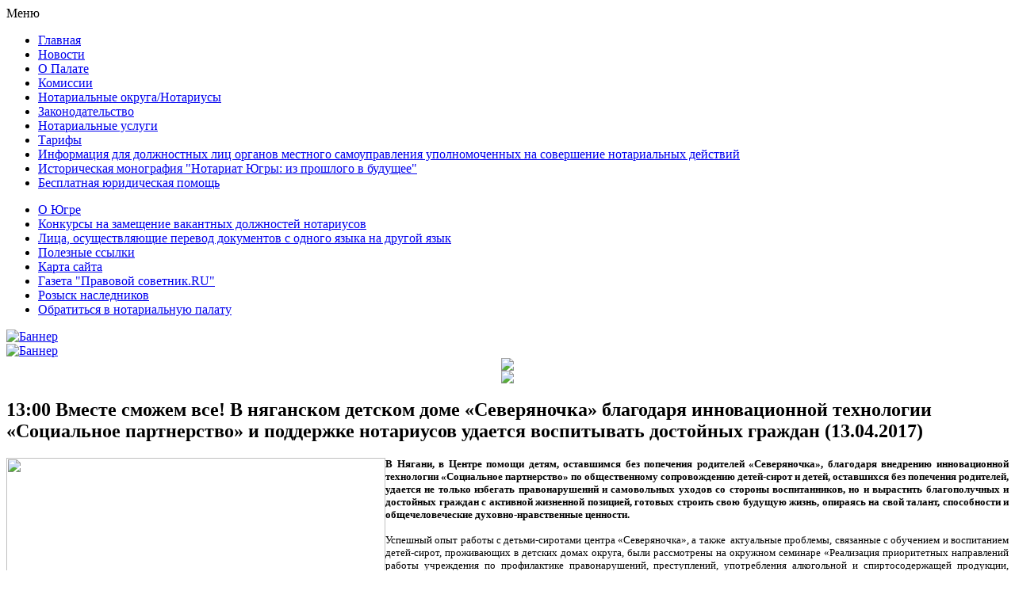

--- FILE ---
content_type: text/html; charset=utf-8
request_url: https://nphmao.ru/news/2959-nyagan2017.html
body_size: 7770
content:
<!DOCTYPE html PUBLIC "-//W3C//DTD XHTML 1.0 Transitional//EN" "http://www.w3.org/TR/xhtml1/DTD/xhtml1-transitional.dtd">
<html xmlns="http://www.w3.org/1999/xhtml" xml:lang="ru-ru" lang="ru-ru" >
 <head>
  <meta http-equiv="X-UA-Compatible" content="IE=EmulateIE7" />
  <base href="https://nphmao.ru/news/2959-nyagan2017.html" />
  <meta http-equiv="content-type" content="text/html; charset=utf-8" />
  <meta name="robots" content="index, follow" />
  <meta name="keywords" content="нотариус,палата,нотариальная палата,нотариальная палата хмао-югры,югра,ханты-мансийский автономный округ,нотариат,осматескул,сазонова,самойлова,юрист,сургут,ханты-мансийск,право,закон,енот,экспресс,фнп,
правление,нпхмао-югры.рф,nphmao.ru,наследник,наследники,розыск наследников" />
  <meta name="title" content="13:00 Вместе сможем все! В няганском детском доме «Северяночка» благодаря инновационной технологии «Социальное партнерство» и поддержке нотариусов удается воспитывать достойных граждан (13.04.2017)" />
  <meta name="author" content="Александр Юрьевич" />
  <meta name="description" content="Официальный сайт нотариальной палаты ханты-мансийского автономного округа-югры" />
  <meta name="generator" content="Joomla! 1.5 - Open Source Content Management" />
  <title>13:00 Вместе сможем все! В няганском детском доме «Северяночка» благодаря инновационной технологии «Социальное партнерство» и поддержке нотариусов удается воспитывать достойных граждан (13.04.2017)</title>
  <link href="/templates/npalata2010_1/favicon.ico" rel="shortcut icon" type="image/x-icon" />
  <link rel="stylesheet" href="/modules/mod_rokajaxsearch/css/rokajaxsearch.css" type="text/css" />
  <link rel="stylesheet" href="/modules/mod_rokajaxsearch/themes/light/rokajaxsearch-theme.css" type="text/css" />
  <script type="text/javascript" src="/media/system/js/mootools.js"></script>
  <script type="text/javascript" src="/media/system/js/caption.js"></script>
  <script type="text/javascript" src="/plugins/content/rusbuttons/odkl_share.js"></script>
  <script type="text/javascript" src="/modules/mod_rokajaxsearch/js/rokajaxsearch.js"></script>
  <script type="text/javascript">
window.addEvent((window.webkit) ? 'load' : 'domready', function() {
				window.rokajaxsearch = new RokAjaxSearch({
					'results': 'Итоги',
					'close': '',
					'websearch': 0,
					'blogsearch': 0,
					'imagesearch': 0,
					'videosearch': 0,
					'imagesize': 'MEDIUM',
					'safesearch': 'MODERATE',
					'search': ' Search...',
					'readmore': 'Подробнее',
					'noresults': ' No results',
					'advsearch': ' Advanced search',
					'page': 'Страница',
					'page_of': ' of',
					'searchlink': 'https://nphmao.ru/index.php?option=com_search&amp;view=search&amp;tmpl=component',
					'advsearchlink': 'https://nphmao.ru/index.php?option=com_search&amp;view=search',
					'uribase': 'https://nphmao.ru/',
					'limit': '10',
					'perpage': '3',
					'ordering': 'newest',
					'phrase': 'any',
					'hidedivs': '',
					'includelink': 1,
					'viewall': ' View all results',
					'estimated': ' estimated',
					'showestimated': 1,
					'showpagination': 1,
					'showcategory': 1,
					'showreadmore': 1,
					'showdescription': 1
				});
			});
  </script>

  <link rel="stylesheet" href="/templates/system/css/system.css" type="text/css" />
  <link rel="stylesheet" href="/templates/system/css/general.css" type="text/css" />

  <link rel="stylesheet" type="text/css" href="/templates/npalata2010_1/css/template.css" />
  <!--[if IE 6]><link rel="stylesheet" href="/templates/npalata2010_1/css/template.ie6.css" type="text/css" media="screen" /><![endif]-->
  <!--[if IE 7]><link rel="stylesheet" href="/templates/npalata2010_1/css/template.ie7.css" type="text/css" media="screen" /><![endif]-->
  <script type="text/javascript" src="/templates/npalata2010_1/script.js"></script>
 </head>
<body>
<div id="art-main">
<div class="art-Sheet">
    <div class="art-Sheet-tl"></div>
    <div class="art-Sheet-tr"></div>
    <div class="art-Sheet-bl"></div>
    <div class="art-Sheet-br"></div>
    <div class="art-Sheet-tc"></div>
    <div class="art-Sheet-bc"></div>
    <div class="art-Sheet-cl"></div>
    <div class="art-Sheet-cr"></div>
    <div class="art-Sheet-cc"></div>
    <div class="art-Sheet-body">
<div class="art-Header">
    <div class="art-Header-jpeg"></div>

</div>


<div class="art-contentLayout">
<div class="art-sidebar1"><div class="art-Block">
		    <div class="art-Block-tl"></div>
		    <div class="art-Block-tr"></div>
		    <div class="art-Block-bl"></div>
		    <div class="art-Block-br"></div>
		    <div class="art-Block-tc"></div>
		    <div class="art-Block-bc"></div>
		    <div class="art-Block-cl"></div>
		    <div class="art-Block-cr"></div>
		    <div class="art-Block-cc"></div>
		    <div class="art-Block-body">
		
		<div class="art-BlockHeader">
		    <div class="l"></div>
		    <div class="r"></div>
		    <div class="art-header-tag-icon">
		        <div class="t">
		Меню</div>
		    </div>
		</div>
				<div class="art-BlockContent">
		    <div class="art-BlockContent-body">
		
		<ul class="menu"><li class="item1"><a href="http://www.nphmao.ru/"><span>Главная</span></a></li><li id="current" class="active item2"><a href="/news.html"><span>Новости</span></a></li><li class="item4"><a href="/o-palate.html"><span>О Палате</span></a></li><li class="item7"><a href="/komissii.html"><span>Комиссии</span></a></li><li class="item9"><a href="/notarius.html"><span>Нотариальные округа/Нотариусы</span></a></li><li class="item40"><a href="/zakonodatelstvo.html"><span>Законодательство</span></a></li><li class="item41"><a href="/notar-uslugi.html"><span>Нотариальные услуги</span></a></li><li class="item42"><a href="/tarify.html"><span>Тарифы</span></a></li><li class="item59"><a href="/2014-02-13-07-37-49.html"><span>Информация для должностных лиц органов местного самоуправления уполномоченных на совершение нотариальных действий</span></a></li><li class="item75"><a href="/download/dok/monografy2015.pdf"><span>Историческая монография &quot;Нотариат Югры: из прошлого в будущее&quot;</span></a></li><li class="item83"><a href="/2025-01-15-12-00-11.html"><span>Бесплатная юридическая помощь</span></a></li></ul>
				<div class="cleared"></div>
		    </div>
		</div>
		
		
				<div class="cleared"></div>
		    </div>
		</div>
		
<div class="art-Block">
		    <div class="art-Block-tl"></div>
		    <div class="art-Block-tr"></div>
		    <div class="art-Block-bl"></div>
		    <div class="art-Block-br"></div>
		    <div class="art-Block-tc"></div>
		    <div class="art-Block-bc"></div>
		    <div class="art-Block-cl"></div>
		    <div class="art-Block-cr"></div>
		    <div class="art-Block-cc"></div>
		    <div class="art-Block-body">
		
				<div class="art-BlockContent">
		    <div class="art-BlockContent-body">
		
		<ul class="menu"><li class="item11"><a href="/oyugre.html"><span>О Югре</span></a></li><li class="item23"><a href="/konkurs.html"><span>Конкурсы на замещение вакантных должностей нотариусов</span></a></li><li class="item24"><a href="/perevodchiky.html"><span>Лица, осуществляющие перевод документов с одного языка на  другой язык</span></a></li><li class="item25"><a href="/pol-ssilki.html"><span>Полезные ссылки</span></a></li><li class="item30"><a href="/map-sait.html"><span>Карта сайта</span></a></li><li class="item57"><a href="/pravsov.html"><span>Газета &quot;Правовой советник.RU&quot;</span></a></li><li class="item78"><a href="http://www.nphmao.ru/component/content/article/36-january/3929-2023-05-19-04-25-16.html"><span>Розыск наследников</span></a></li><li class="item84"><a href="https://86.notariat.ru/ru-ru/about/complaints/"><span>Обратиться в нотариальную палату</span></a></li></ul>
				<div class="cleared"></div>
		    </div>
		</div>
		
		
				<div class="cleared"></div>
		    </div>
		</div>
		
<div class="art-Block">
		    <div class="art-Block-tl"></div>
		    <div class="art-Block-tr"></div>
		    <div class="art-Block-bl"></div>
		    <div class="art-Block-br"></div>
		    <div class="art-Block-tc"></div>
		    <div class="art-Block-bc"></div>
		    <div class="art-Block-cl"></div>
		    <div class="art-Block-cr"></div>
		    <div class="art-Block-cc"></div>
		    <div class="art-Block-body">
		
				<div class="art-BlockContent">
		    <div class="art-BlockContent-body">
		
		<div class="bannergroup">

<div class="banneritem"><a href="/component/banners/click/4.html"><img src="https://nphmao.ru/images/banners/baner-student.jpg" alt="Баннер" /></a><div class="clr"></div>
	</div>

</div>
				<div class="cleared"></div>
		    </div>
		</div>
		
		
				<div class="cleared"></div>
		    </div>
		</div>
		
<div class="art-Block">
		    <div class="art-Block-tl"></div>
		    <div class="art-Block-tr"></div>
		    <div class="art-Block-bl"></div>
		    <div class="art-Block-br"></div>
		    <div class="art-Block-tc"></div>
		    <div class="art-Block-bc"></div>
		    <div class="art-Block-cl"></div>
		    <div class="art-Block-cr"></div>
		    <div class="art-Block-cc"></div>
		    <div class="art-Block-body">
		
				<div class="art-BlockContent">
		    <div class="art-BlockContent-body">
		
		<div class="bannergroup">

<div class="banneritem"><a href="/component/banners/click/27.html"><img src="https://nphmao.ru/images/banners/openugra2023.jpg" alt="Баннер" /></a><div class="clr"></div>
	</div>

</div>
				<div class="cleared"></div>
		    </div>
		</div>
		
		
				<div class="cleared"></div>
		    </div>
		</div>
		
</div>
<div class="art-content">

<div class="art-nostyle">
<div style="text-align: center;"><img src="/images/stories/banner/blok-news.png" border="0" /></div>
<div style="text-align: center;"><img src="/images/stories/banner2021.jpg" border="0" /></div></div>

<div class="art-Post">
    <div class="art-Post-tl"></div>
    <div class="art-Post-tr"></div>
    <div class="art-Post-bl"></div>
    <div class="art-Post-br"></div>
    <div class="art-Post-tc"></div>
    <div class="art-Post-bc"></div>
    <div class="art-Post-cl"></div>
    <div class="art-Post-cr"></div>
    <div class="art-Post-cc"></div>
    <div class="art-Post-body">
<div class="art-Post-inner">
 <h2 class="art-PostHeader"> 
13:00 Вместе сможем все! В няганском детском доме «Северяночка» благодаря инновационной технологии «Социальное партнерство» и поддержке нотариусов удается воспитывать достойных граждан (13.04.2017)
</h2>

<div class="art-PostContent">
<div class="art-article"><p style="text-align: justify;"><span style="font-size: small;"><strong><img src="/images/stories/se1.jpg" border="0" width="478" height="358" style="float: left;" />В Нягани, в Центре помощи детям, оставшимся без попечения родителей «Северяночка», благодаря внедрению инновационной технологии «Социальное партнерство» по общественному сопровождению детей-сирот и детей, оставшихся без попечения родителей, удается не только избегать правонарушений и самовольных уходов со стороны воспитанников, но и вырастить благополучных и </strong></span><span style="font-size: small;"><strong>достойных</strong></span><span style="font-size: small;"><strong> граждан с активной жизненной позицией, готовых строить свою будущую жизнь, опираясь на свой талант, способности и общечеловеческие духовно-нравственные ценности. </strong></span></p>
<p style="text-align: justify;"><span style="font-size: small;"> </span></p>
<p style="text-align: justify;"><span style="font-size: small;">Успешный опыт работы с детьми-сиротами центра «Северяночка», а также  актуальные проблемы, связанные с обучением и воспитанием детей-сирот, проживающих в детских домах округа, были рассмотрены на окружном семинаре «Реализация приоритетных направлений работы учреждения по профилактике правонарушений, преступлений, употребления алкогольной и спиртосодержащей продукции, психоактивных веществ, табакокурения среди несовершеннолетних через организацию социального партнёрства и межведомственного взаимодействия», прошедшем недавно в Нягани.</span></p>
<p><span style="font-size: small;"> </span></p>
<p style="text-align: justify;"><span style="font-size: small;">В мероприятии приняли участие многочисленные социальные партнеры центра «Северяночка», участвующие в реализации проекта -  специалисты администрации города, депутаты городской и окружной Дум, эксперты Общественной палаты Югры, представители учреждений образования и соцзащиты, правоохранительных органов, национальных и волонтерских общественных организаций, коммерческих структур. Участником окружного семинара стала и нотариус Нягани <strong>Галина Дербенева</strong>, которая с недавних пор стала добрым партнером и долгожданным гостем у воспитанников центра «Северяночка». В мероприятии также приняли участие гости из Ханты-Мансийска, Сургута,  Нижневартовска, Октябрьского района.</span></p>
<p><span style="font-size: small;"> </span></p>
<p style="text-align: justify;"><span style="font-size: small;">В рамках семинара директор центра «Северяночка» <strong>Вера Серебрякова</strong> подробно рассказала участникам мероприятия о том, что в учреждении в полном объеме ведется работа по социальной реабилитации несовершеннолетних. При поддержке коллектива и в тесном взаимодействии с социальными партнерами здесь создана система мер, направленных на восстановление и развитие у детей социально-приемлемых личностных и поведенческих навыков, положительного образа жизни, способствующих их социализации, приобретению опыта проживания в семейных условиях с определенным укладом, культурой, семейными ценностями, проживанием семейных ролей, дружеского общения детей и взрослых.</span></p>
<p><span style="font-size: small;"> </span></p>
<p style="text-align: justify;"><span style="font-size: small;">Вера Васильевна особо подчеркнула, что социальная реабилитация детей-сирот в центре начала наиболее успешно реализоваться благодаря инновационной технологии «Социальное партнерство», когда центр начал активно привлекать к межведомственному взаимодействию социальных партнеров.</span></p>
<p><span style="font-size: small;"> </span></p>
<p style="text-align: justify;"><span style="font-size: small;">«Технология «Социальное партнерство»  представляет собой уникальный механизм регулирования согласования интересов бизнеса, общества, власти и эффективный метод социальной коммуникации в оказании социальной помощи детям-сиротам, детям, оставшимся без попечения родителей, детям, оказавшимся в социально опасном положении или трудной жизненной ситуации. Данная система помогает снять остроту психического напряжения, провести первичную адаптацию ребенка к жизни в социуме, выявить актуальные проблемы и кризисные ситуации, которые дезадаптируют несовершеннолетних. Социальное партнерство предоставляет большие возможности для формирования системы ценностей личности воспитанника, помогает детям найти приложение своих сил и возможностей, реализовать свои интересы, способствует профилактике правонарушений и самовольных уходов, формированию у воспитанников гражданско-патриотической, активной жизненной позиции, общечеловеческих, семейных ценностей, духовно-нравственного и физического развития», - отметила директор центра «Северяночка» Вера Серебрякова.</span></p>
<p><span style="font-size: small;"> </span></p>
<p style="text-align: justify;"><span style="font-size: small;">Социальные партнеры няганьского центра «Северяночка» в рамках окружного семинара на семи интерактивных площадках представили опыт работы учреждения, связанный с направлениями деятельности центра: профилактикой преступлений и правонарушений среди несовершеннолетних, повышением правовой культуры,  формированием здорового образа жизни, трудовой занятостью и профориентацией, организацией познавательного досуга и клубной деятельностью, духовно-нравственным и патриотическим воспитанием, развитием межнациональных отношений, сотрудничества с социальными партнёрами по добровольчеству и волонтерству.</span></p>
<p><span style="font-size: small;"> </span></p>
<p style="text-align: justify;"><span style="font-size: small;">Социальные партнеры в рамках взаимодействия приезжают в центр «Северяночка» с просветительскими лекциями, приглашают к себе на экскурсии, на свои акции и праздники, помогают организовывать учебный процесс и занятия спортом, творчеством, а также всевозможные праздники и мероприятия в центре. Так, нотариус Нягани Галина Дербенева в ходе недавнего визита в центр провела профориентационную лекцию о профессии юриста, рассказала ребятам о правах детей, а также поддержала воспитанников центра на окружном фестивале «Созвездие», вручив им «Призы зрительских симпатий».</span></p>
<p><span style="font-size: small;"> </span></p>
<p style="text-align: justify;"><span style="font-size: small;">Центр «Северяночка» с социальными партнерами объединяли 50 договоров о взаимном сотрудничестве, заключенных с общественными организациями, учреждениями, предприятиями города и округа. В рамках окружного семинара состоялось подписание подобных договоров еще с 29 общественными организациями города.</span></p>
<p style="text-align: center;"><span style="font-size: small;"><img src="/images/stories/se02.jpg" border="0" /></span></p>
<p style="text-align: center;"><span style="font-size: small;"><img src="/images/stories/se2.jpg" border="0" /></span></p>
<p style="text-align: center;"><span style="font-size: small;"><img src="/images/stories/se3.jpg" border="0" /></span></p>
<p style="text-align: center;"><span style="font-size: small;"><img src="/images/stories/se4.jpg" border="0" /></span></p>
<p style="text-align: center;"><span style="font-size: small;"><img src="/images/stories/se5.jpg" border="0" /></span></p>
<p style="text-align: center;"><span style="font-size: small;"><br /></span></p>
<p style="text-align: center;"><span style="font-size: small;"><br /></span></p>
<p><span style="font-size: small;"> </span></p>
<p style="text-align: justify;"><span style="font-size: small;"> </span></p></div><span class="article_separator">&nbsp;</span>
</div>
<div class="cleared"></div>

</div>

		<div class="cleared"></div>
    </div>
</div>



</div>
<div class="art-sidebar2"><div class="art-Block">
		    <div class="art-Block-tl"></div>
		    <div class="art-Block-tr"></div>
		    <div class="art-Block-bl"></div>
		    <div class="art-Block-br"></div>
		    <div class="art-Block-tc"></div>
		    <div class="art-Block-bc"></div>
		    <div class="art-Block-cl"></div>
		    <div class="art-Block-cr"></div>
		    <div class="art-Block-cc"></div>
		    <div class="art-Block-body">
		
		<div class="art-BlockHeader">
		    <div class="l"></div>
		    <div class="r"></div>
		    <div class="art-header-tag-icon">
		        <div class="t">
		Поиск</div>
		    </div>
		</div>
				<div class="art-BlockContent">
		    <div class="art-BlockContent-body">
		
		<form name="rokajaxsearch" id="rokajaxsearch" class="light" action="https://nphmao.ru/" method="get">
<div class="rokajaxsearch">
	<div class="roksearch-wrapper">
		<input id="roksearch_search_str" name="searchword" type="text" class="inputbox" value=" Search..." />
	</div>
	<input type="hidden" name="searchphrase" value="any"/>
	<input type="hidden" name="limit" value="50" />
	<input type="hidden" name="ordering" value="newest" />
	<input type="hidden" name="view" value="search" />
	<input type="hidden" name="Itemid" value="99999999" />
	<input type="hidden" name="option" value="com_search" />

	
	<div id="roksearch_results"></div>
</div>
<div id="rokajaxsearch_tmp" style="visibility:hidden;display:none;"></div>
</form>
				<div class="cleared"></div>
		    </div>
		</div>
		
		
				<div class="cleared"></div>
		    </div>
		</div>
		
<div class="art-Block">
		    <div class="art-Block-tl"></div>
		    <div class="art-Block-tr"></div>
		    <div class="art-Block-bl"></div>
		    <div class="art-Block-br"></div>
		    <div class="art-Block-tc"></div>
		    <div class="art-Block-bc"></div>
		    <div class="art-Block-cl"></div>
		    <div class="art-Block-cr"></div>
		    <div class="art-Block-cc"></div>
		    <div class="art-Block-body">
		
		<div class="art-BlockHeader">
		    <div class="l"></div>
		    <div class="r"></div>
		    <div class="art-header-tag-icon">
		        <div class="t">
		Контакты</div>
		    </div>
		</div>
				<div class="art-BlockContent">
		    <div class="art-BlockContent-body">
		
		<address style="text-align: left;"><span style="font-size: small;"><strong><img src="/images/stories/pngwing.com.png" border="0" width="30" /><span style="color: #3d064a;">628403, Ханты-Мансийский автономный округ-Югра, г.Сургут,</span></strong></span></address><address style="text-align: left;"><span style="font-size: small;"><strong><span style="color: #3d064a;"><span style="font-size: small;">ул. Университетская, д.9, оф. 25.</span></span></strong></span></address> <address style="text-align: left;"><span style="font-size: small;"><strong><span style="color: #3d064a;"><span style="font-size: small;">Телефон:(3462) <span style="font-style: normal;">23-54-15.</span></span></span></strong></span></address><address style="text-align: left;"><span style="font-size: small;"><span style="color: #3d064a;"><span style="font-size: small;"><span style="font-style: normal;">Секретарь: (3462) 23-54-15 (доб. 1).</span></span></span></span></address><address style="text-align: left;"><span style="font-size: small;"><span style="color: #3d064a;"><span style="font-size: small;"><span style="font-style: normal;">Юристы: (3462) 23-54-15 (доб. 2).</span></span></span></span></address><address style="text-align: left;"><span style="font-size: small;"><span style="color: #3d064a;"><span style="font-size: small;"><span style="font-style: normal;">Системные администраторы: (3462) 23-54-15 (доб. 3).</span></span></span></span></address><address style="text-align: left;"><span style="font-size: small;"><span style="color: #3d064a;"><span style="font-size: small;"><span style="font-style: normal;">Управляющий делами: (3462) 23-54-15 (доб. 4).</span></span></span></span></address><address style="text-align: left;"><span style="font-size: small;"><span style="color: #3d064a;"><span style="font-size: small;"><span style="font-style: normal;">Главный бухгалтер: (3462) 23-54-15 (доб. 5).</span></span></span></span></address><address style="text-align: left;"><span style="font-size: small;"><span style="color: #3d064a;"><span style="font-size: small;"><span style="font-style: normal;">Пресс-секретарь: (3462) 23-54-15 (доб. 6).</span></span></span></span></address><address style="text-align: left;"><br /></address><address style="text-align: left;"><span style="font-size: small;"><strong><span style="color: #3d064a;"><span style="font-family: &quot;courier new&quot;, courier;"><span style="font-style: normal;"><span style="font-size: small;"><span style="font-family: arial, helvetica, sans-serif;">Нотариальная палата Ханты-Мансийского автономного округа-Югры в социальных сетях:</span></span></span></span></span></strong></span></address><address style="text-align: left;"><span style="font-size: small;"><a href="https://ok.ru/group/52824959418485" target="_blank" style="font-style: normal;"><img src="/images/stories/znaki/1499160830_12099_1.png" border="0" width="36" height="37" style="border: 0px;" /></a><span style="color: #3d064a; font-style: normal;"> </span><a href="https://vk.com/nphmao" target="_blank" style="font-style: normal;"><img src="/images/stories/znaki/vk.png" border="0" width="36" /></a> <a href="https://t.me/nphmao"><img src="/images/stories/telegram.png" border="0" width="40" /></a></span></address><address style="text-align: left;"><strong style="font-size: small; font-style: normal;"><span style="color: #3d064a;"><span style="font-size: small;"><img src="/images/stories/pngegg.png" border="0" width="30" />E-mail: <a href="mailto:notary86@nphmao.ru" target="_blank">notary86@nphmao.ru</a></span></span></strong></address><address style="text-align: left;"><span style="font-size: small;"><span style="color: #3d064a;"><span style="font-size: small;"><br /></span></span></span></address><address style="text-align: left;"><span style="font-size: medium;"><strong><span style="font-style: italic; text-align: center;"><span style="font-size: small;"><span style="color: #3d064a;"><span style="font-size: small;"><img src="/images/stories/siteeee.png" border="0" width="30" />Интернет-сайт на портале </span></span></span></span></strong></span></address><address style="text-align: left;"><span style="font-size: medium;"><strong><span style="font-style: italic; text-align: center;"><span style="font-size: small;"><span style="color: #3d064a;"><span style="font-size: small;">Федеральной нотариальной палаты:</span></span></span></span></strong></span></address><address style="text-align: left;"><span style="font-size: medium;"><strong><span style="font-style: italic; text-align: center;"><span style="font-size: small;"><span style="color: #3d064a;"><span style="font-size: small;"><a href="https://86.notariat.ru" target="_blank">https://86.notariat.ru</a><br /></span></span></span></span></strong></span></address><address style="text-align: left;"><br /></address><address style="text-align: left;"><strong><span style="color: #800000;"><a href="https://minjust.gov.ru/ru/pages/centr-pravovoj-pomoshi-naseleniyu-zakon-i-spravedlivost/">Центр правовой помощи населению "Закон и справедливость" </a></span></strong></address><address style="text-align: left;"><span style="font-size: small;"><span style="color: #3d064a;"><span style="font-size: small;"><br /></span></span></span></address><address style="text-align: left;"><span style="font-style: normal;"><span style="font-size: small;"><span style="color: #800080;"><strong><span style="color: #3d064a;"><span style="font-size: small;"><img src="/images/stories/chasy.png" border="0" width="30" />Режим работы:</span></span></strong></span></span></span></address><address style="text-align: left;"><span style="font-size: small;"><span style="color: #800080;"><strong><span style="color: #3d064a;"><span style="font-size: small;">Понедельник-четверг: </span></span></strong></span></span></address><address style="text-align: left;"><span style="font-size: small;"><span style="color: #800080;"><strong><span style="color: #3d064a;"><span style="font-size: small;">9:00-17:15, </span></span></strong></span></span></address><address style="text-align: left;"><strong><span style="font-size: small;"><span style="color: #3d064a;"><span style="font-size: small;">перерыв: 13:00-13:30.</span></span></span></strong></address><address style="text-align: left;"><span style="font-size: small;"><span style="color: #800080;"><strong><span style="color: #3d064a;"><span style="font-size: small;">Пятница: 9:00-14:00.</span></span></strong></span></span></address><address style="text-align: left;"><span style="font-size: x-small;"><strong><span style="font-size: small;"><span style="color: #3d064a;"><span style="font-family: arial, helvetica, sans-serif;">Выходные дни: суббота, воскресенье.</span></span></span></strong></span></address>
				<div class="cleared"></div>
		    </div>
		</div>
		
		
				<div class="cleared"></div>
		    </div>
		</div>
		
<div class="art-Block">
		    <div class="art-Block-tl"></div>
		    <div class="art-Block-tr"></div>
		    <div class="art-Block-bl"></div>
		    <div class="art-Block-br"></div>
		    <div class="art-Block-tc"></div>
		    <div class="art-Block-bc"></div>
		    <div class="art-Block-cl"></div>
		    <div class="art-Block-cr"></div>
		    <div class="art-Block-cc"></div>
		    <div class="art-Block-body">
		
		<div class="art-BlockHeader">
		    <div class="l"></div>
		    <div class="r"></div>
		    <div class="art-header-tag-icon">
		        <div class="t">
		Служебный раздел</div>
		    </div>
		</div>
				<div class="art-BlockContent">
		    <div class="art-BlockContent-body">
		
		<div class="bannergroup">

<div class="banneritem"><a href="/component/banners/click/25.html" target="_blank"><img src="https://nphmao.ru/images/banners/sr1.jpg" alt="Баннер" /></a><div class="clr"></div>
	</div>

</div>
				<div class="cleared"></div>
		    </div>
		</div>
		
		
				<div class="cleared"></div>
		    </div>
		</div>
		
<div class="art-Block">
		    <div class="art-Block-tl"></div>
		    <div class="art-Block-tr"></div>
		    <div class="art-Block-bl"></div>
		    <div class="art-Block-br"></div>
		    <div class="art-Block-tc"></div>
		    <div class="art-Block-bc"></div>
		    <div class="art-Block-cl"></div>
		    <div class="art-Block-cr"></div>
		    <div class="art-Block-cc"></div>
		    <div class="art-Block-body">
		
				<div class="art-BlockContent">
		    <div class="art-BlockContent-body">
		
		<div class="bannergroup">

<div class="banneritem"><a href="/component/banners/click/24.html" target="_blank"><img src="https://nphmao.ru/images/banners/gifius1.gif" alt="Баннер" /></a><div class="clr"></div>
	</div>

</div>
				<div class="cleared"></div>
		    </div>
		</div>
		
		
				<div class="cleared"></div>
		    </div>
		</div>
		
<div class="art-Block">
		    <div class="art-Block-tl"></div>
		    <div class="art-Block-tr"></div>
		    <div class="art-Block-bl"></div>
		    <div class="art-Block-br"></div>
		    <div class="art-Block-tc"></div>
		    <div class="art-Block-bc"></div>
		    <div class="art-Block-cl"></div>
		    <div class="art-Block-cr"></div>
		    <div class="art-Block-cc"></div>
		    <div class="art-Block-body">
		
				<div class="art-BlockContent">
		    <div class="art-BlockContent-body">
		
		<div class="bannergroup">


</div>
				<div class="cleared"></div>
		    </div>
		</div>
		
		
				<div class="cleared"></div>
		    </div>
		</div>
		
<div class="art-Block">
		    <div class="art-Block-tl"></div>
		    <div class="art-Block-tr"></div>
		    <div class="art-Block-bl"></div>
		    <div class="art-Block-br"></div>
		    <div class="art-Block-tc"></div>
		    <div class="art-Block-bc"></div>
		    <div class="art-Block-cl"></div>
		    <div class="art-Block-cr"></div>
		    <div class="art-Block-cc"></div>
		    <div class="art-Block-body">
		
		<div class="art-BlockHeader">
		    <div class="l"></div>
		    <div class="r"></div>
		    <div class="art-header-tag-icon">
		        <div class="t">
		Войти</div>
		    </div>
		</div>
				<div class="art-BlockContent">
		    <div class="art-BlockContent-body">
		
		<form action="/news.html" method="post" name="login" id="form-login" >
		<fieldset class="input">
	<p id="form-login-username">
		<label for="modlgn_username">Логин</label><br />
		<input id="modlgn_username" type="text" name="username" class="inputbox" alt="username" size="18" />
	</p>
	<p id="form-login-password">
		<label for="modlgn_passwd">Пароль</label><br />
		<input id="modlgn_passwd" type="password" name="passwd" class="inputbox" size="18" alt="password" />
	</p>
		<p id="form-login-remember">
		<label for="modlgn_remember">Запомнить меня</label>
		<input id="modlgn_remember" type="checkbox" name="remember" class="inputbox" value="yes" alt="Remember Me" />
	</p>
		<span class="art-button-wrapper"><span class="l"> </span><span class="r"> </span><input type="submit" name="Submit" class="button art-button" value="Войти" /></span>
	</fieldset>
	<ul>
		<li>
			<a href="/component/user/reset.html">
			Забыли пароль?</a>
		</li>
		<li>
			<a href="/component/user/remind.html">
			Забыли логин?</a>
		</li>
			</ul>
	
	<input type="hidden" name="option" value="com_user" />
	<input type="hidden" name="task" value="login" />
	<input type="hidden" name="return" value="L2hvbWUuaHRtbA==" />
	<input type="hidden" name="aa34d301fa276b7935f1f07d30697235" value="1" /></form>

				<div class="cleared"></div>
		    </div>
		</div>
		
		
				<div class="cleared"></div>
		    </div>
		</div>
		
</div>

</div>
<div class="cleared"></div>


<div class="art-Footer">
 <div class="art-Footer-inner">
    <div class="art-Footer-text">
  <p>&copy; 2010-2024. Все авторские права защищены.<br />
 При перепечатке с сайта ссылка на Нотариальную палату ХМАО-Югры обязательна.<br />
 </p>

    </div>
 </div>
 <div class="art-Footer-background"></div>
</div>

		<div class="cleared"></div>
    </div>
</div>
<div class="cleared"></div>
 <center>
</body> 
</html>